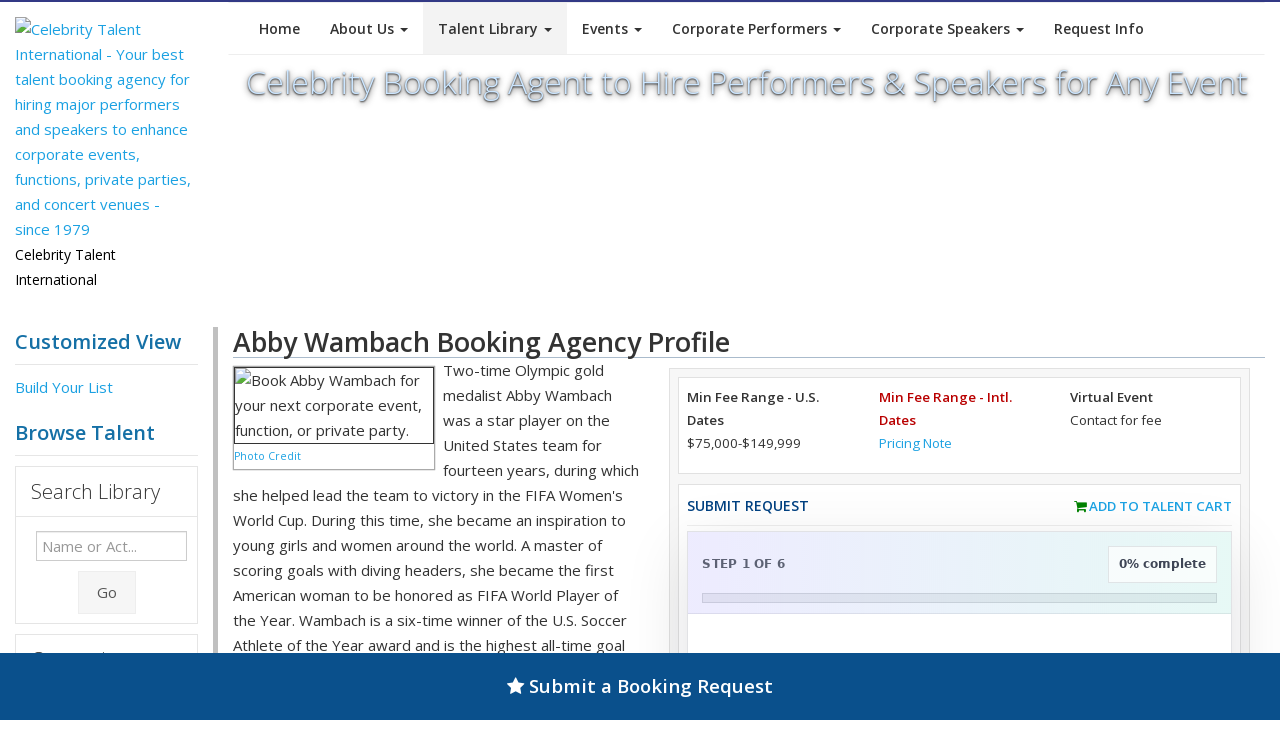

--- FILE ---
content_type: text/html; charset=UTF-8
request_url: https://www.celebritytalent.net/sampletalent/9612/abby-wambach/
body_size: 19274
content:
<!DOCTYPE html>
		<html lang="en">
		<head>
<title>Hire Abby Wambach For an Appearance at Events or Keynote Speaker Bookings.</title>
	
		  <meta http-equiv="Content-Type" content="text/html; charset=UTF-8">
		  <meta charset="utf-8">
<meta name="viewport" content="width=device-width, initial-scale=0.8">
<meta name="description" content="Abby Wambach booking agent for corporate events, business parties and galas, endorsements, tradeshows or conferences, and other celebrity appearances. Learn how to hire Abby Wambach for an appearance or speaking.">
<meta name="keywords" content="book abby wambach,booking abby wambach,hire abby wambach,abby wambach booking agent,abby wambach booking agency,hire abby wambach to appear,abby wambach to speak,corporate event,corporate engagement,celebrity booking,event booking,Coaches, Olympian, Soccer, Female, Age Group-18-30's, Age Group-30's-50's">
		  <link rel="canonical" href="https://www.celebritytalent.net/sampletalent/9612/abby-wambach/" />
		  <link href="https://fonts.googleapis.com/css?family=Open+Sans:400italic,600italic,400,300,600" rel="stylesheet" type="text/css">
		  <link href="https://www.celebritytalent.net/css/bootstrap.css" rel="stylesheet">
		  <link href="https://www.celebritytalent.net/css/font-awesome.css" rel="stylesheet" >
		  <link href="https://www.celebritytalent.net/css/prettyPhoto.css" rel="stylesheet">
		  <link href="https://www.celebritytalent.net/css/slider.css" rel="stylesheet">
		  <link href="https://www.celebritytalent.net/css/flexslider.css" rel="stylesheet">
		  <link href="https://www.celebritytalent.net/css/style.v2.css" rel="stylesheet">
		  <link href="https://www.celebritytalent.net/css/color.v2.css" rel="stylesheet">
		  
		  <!-- HTML5 Support for IE -->
		  <!--[if lt IE 9]>
		  <script src="https://www.celebritytalent.net/js/html5shim.js"></script>
		  <![endif]-->
		  <link rel="shortcut icon" href="https://www.celebritytalent.net/favicon.png">
		  <link rel="icon" href="https://www.celebritytalent.net/favicon.ico">
		  
<link rel="stylesheet" type="text/css" href="https://www.celebritytalent.net/lib/celebrity.css">
<link rel="stylesheet" type="text/css" href="https://www.celebritytalent.net/lib/cti-v4-styles.css">
<script language="JavaScript" src="https://www.celebritytalent.net/lib/controls.v3.js"></script>
<script language="JavaScript" src="https://www.celebritytalent.net/lib/contact_validate.js"></script>

<!-- Global site tag (gtag.js) - Google Analytics -->
<script async src="https://www.googletagmanager.com/gtag/js?id=UA-21917161-1"></script>
<script>
  window.dataLayer = window.dataLayer || [];
  function gtag(){dataLayer.push(arguments);}
  gtag('js', new Date());

  gtag('config', 'UA-21917161-1');
</script>
</head>

<body>

<header>
  <div class="container">
    <div class="row">
      <div class="col-md-2">
        <div class="logo">
          <a href="https://www.celebritytalent.net/"><img src="https://www.celebritytalent.net/images/cti_logo_trans.png" alt="Celebrity Talent International - Your best talent booking agency for hiring major performers and speakers to enhance corporate events, functions, private parties, and concert venues - since 1979"/></a>
          <div class="hmeta">Celebrity Talent International</div>
        </div>
      </div>
      <div class="col-lg-10">
            <div class="navbar bs-docs-nav" role="banner">
              <div class="container">
               <div class="navbar-header">
                 <button class="navbar-toggle" type="button" data-toggle="collapse" data-target=".bs-navbar-collapse" aria-label="Toggle Menu">
                     <span class="sr-only">Toggle Menu</span>
                     <span class="icon-bar"></span>
                     <span class="icon-bar"></span>
                     <span class="icon-bar"></span>
                 </button>
               </div>

                  <nav class="collapse navbar-collapse bs-navbar-collapse" role="navigation">
                    <ul class="nav navbar-nav">
                      <li><a href="https://www.celebritytalent.net/">Home</a></li>
                      <li class="dropdown">
                         <a href="#" class="dropdown-toggle" data-toggle="dropdown">About Us <b class="caret"></b></a>
                         <ul class="dropdown-menu">
                           <li><a href="https://www.celebritytalent.net/about/index.php">Company History</a></li>
                           <li><a href="https://www.celebritytalent.net/about/whycti.php">Why Book With CTI</a></li>
                           <li><a href="https://www.celebritytalent.net/about/process.php">Our Process</a></li>
                           <li><a href="https://www.celebritytalent.net/about/testimonials.php">Reviews</a></li>
                           <li><a href="https://www.celebritytalent.net/contact/index.php">Contact Us</a></li>
                           <li><a href="https://www.celebritytalent.net/contact/request.short.php">Request Info</a></li>
                           <li><a href="https://www.celebritytalent.net/about/jobs.php">Employment Center</a></li>
													 <li><a href="https://www.celebritytalent.net/about/privacy-policy.php">Privacy Policy</a></li>
													 <li><a href="https://www.celebritytalent.net/about/cookie-policy.php">Cookie Policy</a></li>
													 <li><a href="https://www.celebritytalent.net/about/terms.php">TOS</a></li>
                         </ul>
                      </li>
                      <li class="dropdown menu-active">
                         <a href="#" class="dropdown-toggle" data-toggle="dropdown">Talent Library <b class="caret"></b></a>
                         <ul class="dropdown-menu">
                           <li><a href="https://www.celebritytalent.net/sampletalent/index.php">Custom List</a></li>
                           <li><a href="https://www.celebritytalent.net/booking/find_talent.php?cid=6">Actors</a></li>
                           <li><a href="https://www.celebritytalent.net/booking/find_talent.php?cid=2">Performers</a></li>
                           <li><a href="https://www.celebritytalent.net/booking/find_talent.php?cid=3">Speakers</a></li>
                           <li><a href="https://www.celebritytalent.net/booking/find_talent.php?cid=4">Sports</a></li>
                           <li style="padding-top:0px;">
						<div style="text-align:center;padding-top:15px; padding-bottom:15px; ">
						<form class="form-inline" role="form" action="https://www.celebritytalent.net/sampletalent/index.php" method="get" style="padding:0px; margin:0px;">
              <div class="form-group">
                <input type="text" name="term" class="form-control" id="term" placeholder="Type Name or Act..." aria-label="Search field to find a celebrity by name"><div style="margin-top:10px;"><button type="submit" name="search" class="btn btn-default" aria-label="Submit button for Talent Search">Search</button></div>
              </div>
            </form>
          	</div>
                           </li>
                         </ul>
                      </li>
                      <li>
                         <a href="#" class="dropdown-toggle" data-toggle="dropdown">Events <b class="caret"></b></a>
                         <ul class="dropdown-menu">
                           <li><a href="https://www.celebritytalent.net/events/corporate.php">Corporate</a></li>
                           <li><a href="https://www.celebritytalent.net/events/endorsements.php">Endorsements</a></li>
                           <li><a href="https://www.celebritytalent.net/events/index.php">Fundraisers</a></li>
                           <li><a href="https://www.celebritytalent.net/events/venue.php">Concerts or Music Venues</a></li>
                           <li><a href="https://www.celebritytalent.net/events/fairs-festivals.php">Fairs or Festivals</a></li>
                           <li><a href="https://www.celebritytalent.net/events/college-university.php">Colleges or Universities</a></li>
                           <li><a href="https://www.celebritytalent.net/events/private.php">Private</a></li>
                           <li><a href="https://www.celebritytalent.net/events/international.php">International</a></li>
                           <li><a href="https://www.celebritytalent.net/events/social-media-influencers.php">Social Media Influencers</a></li>
                           <li><a href="https://www.celebritytalent.net/events/religious.php">Religion Based</a></li>
                           <li><a href="https://www.celebritytalent.net/events/virtual.php">Virtual Events</a></li>
                           <li><a href="https://www.celebritytalent.net/sampletalent/index.php">Custom List</a></li>
                         </ul>
                      </li>
                      <li class="dropdown">
                         <a href="#" class="dropdown-toggle" data-toggle="dropdown">Corporate Performers <b class="caret"></b></a>
                         <ul class="dropdown-menu">
                           <li><a href="https://www.celebritytalent.net/booking/corporate-comedians/">Corporate Comedians</a></li>
                           <li><a href="https://www.celebritytalent.net/booking/corporate-entertainment/">Corporate Entertainment</a></li>
                           <li><a href="https://www.celebritytalent.net/booking/corporate-magicians/">Corporate Magicians</a></li>
                           <li><a href="https://www.celebritytalent.net/booking/tradeshow-entertainment/">Tradeshow Entertainment</a></li>
                           <li><a href="https://www.celebritytalent.net/booking/djs-electronic-entertainment/">DJs and Electronic Entertainment</a></li>
                           <li><a href="https://www.celebritytalent.net/sampletalent/index.php">Custom List</a></li>
                         </ul>
                      </li>
                      <li class="dropdown">
                         <a href="#" class="dropdown-toggle" data-toggle="dropdown">Corporate Speakers <b class="caret"></b></a>
                         <ul class="dropdown-menu">
                           <li><a href="https://www.celebritytalent.net/booking/business-speakers/">Business Speakers</a></li>
                           <li><a href="https://www.celebritytalent.net/booking/career-speakers/">Career Speakers</a></li>
                           <li><a href="https://www.celebritytalent.net/booking/keynote-speakers/">Keynote Speakers</a></li>
                           <li><a href="https://www.celebritytalent.net/booking/sports-speakers/">Sports Speakers</a></li>
                           <li><a href="https://www.celebritytalent.net/booking/motivational-speakers/">Motivational Speakers</a></li>
                           <li><a href="https://www.celebritytalent.net/sampletalent/index.php">Custom List</a></li>
                         </ul>
                      </li>
                      <li><a href="https://www.celebritytalent.net/contact/request.short.php" title="Request info on booking talent">Request Info</a></li>
                    </ul>
                  </nav>
                 </div>
              </div>
	<div class="title-header">
  	<h1 style="font-size:24pt !important;">Celebrity Booking Agent to Hire Performers & Speakers for Any Event</h1>
  </div>
      </div>
    </div>
  </div>
</header>

<div class="content">
  <div class="container">
    <div class="row">
       <div class="col-md-2 col-sm-2">
        <div id="desktopnav"></div>
       	<div id="ctisidenav">
				<p class="big blue bold">Customized View<hr/><a href="https://www.celebritytalent.net/sampletalent/index.php">Build Your List</a></p><p class="big blue bold" style="margin-top:20px;">Browse Talent<hr/></p><div style="font-size:10pt !important;" class="talentLibNav">
              <div class="accordion" id="accordion2">
	                <div class="accordion-group">
	                  <div class="accordion-heading">
	                    <a class="accordion-toggle" data-toggle="collapse" data-parent="#accordion2" href="#collapseOne">
	                      <h5>Search Library</h5>
	                    </a>
	                  </div>
	                  <div id="collapseOne" class="accordion-body collapse in">
	                    <div class="accordion-inner">
												            <form class="form-inline" role="form" action="https://www.celebritytalent.net/sampletalent/index.php" method="get">
              <div class="form-group">
                <input type="text" name="term" class="form-control" id="term" placeholder="Name or Act..." aria-label="Enter celebrity name or act to search for">
              </div>
              <div style="text-align:center; padding-top:5px;"><button type="submit" name="search" class="btn btn-default" aria-label="Submit Search">Go</button></div>
            </form>
	                    </div>
	                  </div>
	                </div>
                <div class="accordion-group">
                  <div class="accordion-heading">
                    <a class="accordion-toggle" data-toggle="collapse" data-parent="#accordion2" href="#collapseTwo">
                      <h5>Categories</h5>
                    </a>
                  </div>
                  <div id="collapseTwo" class="accordion-body">
                    <div class="accordion-inner">
                      <ul><li><a href="https://www.celebritytalent.net/sampletalent/index.php?cid=6" style="display:block;">Actors</a></li>
<li><a href="https://www.celebritytalent.net/sampletalent/index.php?cid=2" style="display:block;">Performers</a></li>
<li><a href="https://www.celebritytalent.net/sampletalent/index.php?cid=3" style="display:block;">Speakers</a></li>
<li><a href="https://www.celebritytalent.net/sampletalent/index.php?cid=4" style="display:block;">Sports & Athletes</a></li>
</ul>
                    </div>
                  </div>
                </div>
                <div class="accordion-group">
                  <div class="accordion-heading">
                    <a class="accordion-toggle" data-toggle="collapse" data-parent="#accordion2" href="#collapseThree">
                      <h5>Budget</h5>
                    </a>
                  </div>
                  <div id="collapseThree" class="accordion-body">
                    <div class="accordion-inner">
                       <ul><li><a href="https://www.celebritytalent.net/sampletalent/index.php?refine=fee&cat=2500-7499" style="display:block;">$2,500-$7,500</a></li>
<li><a href="https://www.celebritytalent.net/sampletalent/index.php?refine=fee&cat=7500-9999" style="display:block;">$7,500-$10,000</a></li>
<li><a href="https://www.celebritytalent.net/sampletalent/index.php?refine=fee&cat=10000-19999" style="display:block;">$10,000-$20,000</a></li>
<li><a href="https://www.celebritytalent.net/sampletalent/index.php?refine=fee&cat=20000-29999" style="display:block;">$20,000-$30,000</a></li>
<li><a href="https://www.celebritytalent.net/sampletalent/index.php?refine=fee&cat=30000-49999" style="display:block;">$30,000-$50,000</a></li>
<li><a href="https://www.celebritytalent.net/sampletalent/index.php?refine=fee&cat=50000-74999" style="display:block;">$50,000-$75,000</a></li>
<li><a href="https://www.celebritytalent.net/sampletalent/index.php?refine=fee&cat=75000-99999" style="display:block;">$75,000-$100,000</a></li>
<li><a href="https://www.celebritytalent.net/sampletalent/index.php?refine=fee&cat=100000-149999" style="display:block;">$100,000-$150,000</a></li>
<li><a href="https://www.celebritytalent.net/sampletalent/index.php?refine=fee&cat=150000-249999" style="display:block;">$150,000-$250,000</a></li>
<li><a href="https://www.celebritytalent.net/sampletalent/index.php?refine=fee&cat=250000-349999" style="display:block;">$250,000-$350,000</a></li>
<li><a href="https://www.celebritytalent.net/sampletalent/index.php?refine=fee&cat=350000-499999" style="display:block;">$350,000-$500,000</a></li>
<li><a href="https://www.celebritytalent.net/sampletalent/index.php?refine=fee&cat=500000-749999" style="display:block;">$500,000-$750,000</a></li>
<li><a href="https://www.celebritytalent.net/sampletalent/index.php?refine=fee&cat=750000-999999" style="display:block;">$750,000-$1,000,000</a></li>
</ul>
                    </div>
                  </div>
                </div>
                <div class="accordion-group">
                  <div class="accordion-heading">
                    <a class="accordion-toggle" data-toggle="collapse" data-parent="#accordion2" href="#collapseFour">
                      <h5>Performer Styles</h5>
                    </a>
                  </div>
                  <div id="collapseFour" class="accordion-body">
                    <div class="accordion-inner">
                       <ul><li><a href="https://www.celebritytalent.net/sampletalent/index.php?refine=style&cat=actor" style="display:block;">Actor</a></li>
<li><a href="https://www.celebritytalent.net/sampletalent/index.php?refine=style&cat=afrocentric" style="display:block;">Afrocentric</a></li>
<li><a href="https://www.celebritytalent.net/sampletalent/index.php?refine=style&cat=alternative" style="display:block;">Alternative</a></li>
<li><a href="https://www.celebritytalent.net/sampletalent/index.php?refine=style&cat=american+idol" style="display:block;">American Idol</a></li>
<li><a href="https://www.celebritytalent.net/sampletalent/index.php?refine=style&cat=animal+shows" style="display:block;">Animal Shows</a></li>
<li><a href="https://www.celebritytalent.net/sampletalent/index.php?refine=style&cat=art-artists" style="display:block;">Art-Artists</a></li>
<li><a href="https://www.celebritytalent.net/sampletalent/index.php?refine=style&cat=astronauts" style="display:block;">Astronauts</a></li>
<li><a href="https://www.celebritytalent.net/sampletalent/index.php?refine=style&cat=baseball" style="display:block;">Baseball</a></li>
<li><a href="https://www.celebritytalent.net/sampletalent/index.php?refine=style&cat=basketball" style="display:block;">Basketball</a></li>
<li><a href="https://www.celebritytalent.net/sampletalent/index.php?refine=style&cat=bluegrass" style="display:block;">Bluegrass</a></li>
<li><a href="https://www.celebritytalent.net/sampletalent/index.php?refine=style&cat=blues" style="display:block;">Blues</a></li>
<li><a href="https://www.celebritytalent.net/sampletalent/index.php?refine=style&cat=business" style="display:block;">Business</a></li>
<li><a href="https://www.celebritytalent.net/sampletalent/index.php?refine=style&cat=christian" style="display:block;">Christian</a></li>
<li><a href="https://www.celebritytalent.net/sampletalent/index.php?refine=style&cat=cirque+performer" style="display:block;">Cirque Performer</a></li>
<li><a href="https://www.celebritytalent.net/sampletalent/index.php?refine=style&cat=classical" style="display:block;">Classical</a></li>
<li><a href="https://www.celebritytalent.net/sampletalent/index.php?refine=style&cat=comedian" style="display:block;">Comedian</a></li>
<li><a href="https://www.celebritytalent.net/sampletalent/index.php?refine=style&cat=competition+shows" style="display:block;">Competition Shows</a></li>
<li><a href="https://www.celebritytalent.net/sampletalent/index.php?refine=style&cat=country" style="display:block;">Country</a></li>
<li><a href="https://www.celebritytalent.net/sampletalent/index.php?refine=style&cat=cover+band" style="display:block;">Cover Band</a></li>
<li><a href="https://www.celebritytalent.net/sampletalent/index.php?refine=style&cat=dance" style="display:block;">Dance</a></li>
<li><a href="https://www.celebritytalent.net/sampletalent/index.php?refine=style&cat=dj-electronic+dance+music" style="display:block;">Dj-Electronic Dance Music</a></li>
<li><a href="https://www.celebritytalent.net/sampletalent/index.php?refine=style&cat=edm" style="display:block;">Edm</a></li>
<li><a href="https://www.celebritytalent.net/sampletalent/index.php?refine=style&cat=electronic-dance" style="display:block;">Electronic-Dance</a></li>
<li><a href="https://www.celebritytalent.net/sampletalent/index.php?refine=style&cat=entertainment+industry" style="display:block;">Entertainment Industry</a></li>
<li><a href="https://www.celebritytalent.net/sampletalent/index.php?refine=style&cat=film-tv" style="display:block;">Film-Tv</a></li>
<li><a href="https://www.celebritytalent.net/sampletalent/index.php?refine=style&cat=folk" style="display:block;">Folk</a></li>
<li><a href="https://www.celebritytalent.net/sampletalent/index.php?refine=style&cat=football" style="display:block;">Football</a></li>
<li><a href="https://www.celebritytalent.net/sampletalent/index.php?refine=style&cat=golfers" style="display:block;">Golfers</a></li>
<li><a href="https://www.celebritytalent.net/sampletalent/index.php?refine=style&cat=gospel" style="display:block;">Gospel</a></li>
<li><a href="https://www.celebritytalent.net/sampletalent/index.php?refine=style&cat=hispanic" style="display:block;">Hispanic</a></li>
<li><a href="https://www.celebritytalent.net/sampletalent/index.php?refine=style&cat=impersonator" style="display:block;">Impersonator</a></li>
<li><a href="https://www.celebritytalent.net/sampletalent/index.php?refine=style&cat=internet+related" style="display:block;">Internet Related</a></li>
<li><a href="https://www.celebritytalent.net/sampletalent/index.php?refine=style&cat=j-pop" style="display:block;">J-Pop</a></li>
<li><a href="https://www.celebritytalent.net/sampletalent/index.php?refine=style&cat=jazz" style="display:block;">Jazz</a></li>
<li><a href="https://www.celebritytalent.net/sampletalent/index.php?refine=style&cat=k-pop" style="display:block;">K-Pop</a></li>
<li><a href="https://www.celebritytalent.net/sampletalent/index.php?refine=style&cat=latin" style="display:block;">Latin</a></li>
<li><a href="https://www.celebritytalent.net/sampletalent/index.php?refine=style&cat=magician" style="display:block;">Magician</a></li>
<li><a href="https://www.celebritytalent.net/sampletalent/index.php?refine=style&cat=medical+issues" style="display:block;">Medical Issues</a></li>
<li><a href="https://www.celebritytalent.net/sampletalent/index.php?refine=style&cat=model" style="display:block;">Model</a></li>
<li><a href="https://www.celebritytalent.net/sampletalent/index.php?refine=style&cat=motivational-leadership" style="display:block;">Motivational-Leadership</a></li>
<li><a href="https://www.celebritytalent.net/sampletalent/index.php?refine=style&cat=pop" style="display:block;">Pop</a></li>
<li><a href="https://www.celebritytalent.net/sampletalent/index.php?refine=style&cat=r%26b" style="display:block;">R&B</a></li>
<li><a href="https://www.celebritytalent.net/sampletalent/index.php?refine=style&cat=rap-hip+hop" style="display:block;">Rap-Hip Hop</a></li>
<li><a href="https://www.celebritytalent.net/sampletalent/index.php?refine=style&cat=reggae" style="display:block;">Reggae</a></li>
<li><a href="https://www.celebritytalent.net/sampletalent/index.php?refine=style&cat=rock" style="display:block;">Rock</a></li>
<li><a href="https://www.celebritytalent.net/sampletalent/index.php?refine=style&cat=science-technology" style="display:block;">Science-Technology</a></li>
<li><a href="https://www.celebritytalent.net/sampletalent/index.php?refine=style&cat=swimming" style="display:block;">Swimming</a></li>
<li><a href="https://www.celebritytalent.net/sampletalent/index.php?refine=style&cat=theatrical" style="display:block;">Theatrical</a></li>
<li><a href="https://www.celebritytalent.net/sampletalent/index.php?refine=style&cat=tribute+show" style="display:block;">Tribute Show</a></li>
<li><a href="https://www.celebritytalent.net/sampletalent/index.php?refine=style&cat=tribute+shows" style="display:block;">Tribute Shows</a></li>
<li><a href="https://www.celebritytalent.net/sampletalent/index.php?refine=style&cat=world+music" style="display:block;">World Music</a></li>
<li><a href="https://www.celebritytalent.net/sampletalent/index.php?refine=style&cat=wwe" style="display:block;">Wwe</a></li>
</ul>
                    </div>
                  </div>
                </div>
                <div class="accordion-group">
                  <div class="accordion-heading">
                    <a class="accordion-toggle" data-toggle="collapse" data-parent="#accordion2" href="#collapseFive">
                      <h5>Speaker Topics</h5>
                    </a>
                  </div>
                  <div id="collapseFive" class="accordion-body">
                    <div class="accordion-inner">
                        <ul><li><a href="https://www.celebritytalent.net/sampletalent/index.php?refine=topic&cat=actor" style="display:block;">Actor</a></li>
<li><a href="https://www.celebritytalent.net/sampletalent/index.php?refine=topic&cat=art-artists" style="display:block;">Art-Artists</a></li>
<li><a href="https://www.celebritytalent.net/sampletalent/index.php?refine=topic&cat=astronauts" style="display:block;">Astronauts</a></li>
<li><a href="https://www.celebritytalent.net/sampletalent/index.php?refine=topic&cat=author" style="display:block;">Author</a></li>

<li><a href="https://www.celebritytalent.net/sampletalent/index.php?refine=topic&cat=basketball" style="display:block;">Basketball</a></li>
<li><a href="https://www.celebritytalent.net/sampletalent/index.php?refine=topic&cat=blockchain" style="display:block;">Blockchain</a></li>
<li><a href="https://www.celebritytalent.net/sampletalent/index.php?refine=topic&cat=blues" style="display:block;">Blues</a></li>
<li><a href="https://www.celebritytalent.net/sampletalent/index.php?refine=topic&cat=boxing" style="display:block;">Boxing</a></li>
<li><a href="https://www.celebritytalent.net/sampletalent/index.php?refine=topic&cat=business" style="display:block;">Business</a></li>
<li><a href="https://www.celebritytalent.net/sampletalent/index.php?refine=topic&cat=chefs" style="display:block;">Chefs</a></li>
<li><a href="https://www.celebritytalent.net/sampletalent/index.php?refine=topic&cat=christian" style="display:block;">Christian</a></li>
<li><a href="https://www.celebritytalent.net/sampletalent/index.php?refine=topic&cat=classical" style="display:block;">Classical</a></li>
<li><a href="https://www.celebritytalent.net/sampletalent/index.php?refine=topic&cat=coaches" style="display:block;">Coaches</a></li>
<li><a href="https://www.celebritytalent.net/sampletalent/index.php?refine=topic&cat=comedian" style="display:block;">Comedian</a></li>
<li><a href="https://www.celebritytalent.net/sampletalent/index.php?refine=topic&cat=country" style="display:block;">Country</a></li>
<li><a href="https://www.celebritytalent.net/sampletalent/index.php?refine=topic&cat=cybersecurity" style="display:block;">Cybersecurity</a></li>
<li><a href="https://www.celebritytalent.net/sampletalent/index.php?refine=topic&cat=cycling-tri+athletes" style="display:block;">Cycling-Tri Athletes</a></li>
<li><a href="https://www.celebritytalent.net/sampletalent/index.php?refine=topic&cat=dance" style="display:block;">Dance</a></li>
<li><a href="https://www.celebritytalent.net/sampletalent/index.php?refine=topic&cat=disabilities" style="display:block;">Disabilities</a></li>
<li><a href="https://www.celebritytalent.net/sampletalent/index.php?refine=topic&cat=edm" style="display:block;">Edm</a></li>
<li><a href="https://www.celebritytalent.net/sampletalent/index.php?refine=topic&cat=education" style="display:block;">Education</a></li>
<li><a href="https://www.celebritytalent.net/sampletalent/index.php?refine=topic&cat=entertainment+industry" style="display:block;">Entertainment Industry</a></li>
<li><a href="https://www.celebritytalent.net/sampletalent/index.php?refine=topic&cat=environment" style="display:block;">Environment</a></li>
<li><a href="https://www.celebritytalent.net/sampletalent/index.php?refine=topic&cat=environment-green+tech" style="display:block;">Environment-Green Tech</a></li>
<li><a href="https://www.celebritytalent.net/sampletalent/index.php?refine=topic&cat=film-tv" style="display:block;">Film-Tv</a></li>
<li><a href="https://www.celebritytalent.net/sampletalent/index.php?refine=topic&cat=football" style="display:block;">Football</a></li>
<li><a href="https://www.celebritytalent.net/sampletalent/index.php?refine=topic&cat=golfers" style="display:block;">Golfers</a></li>
<li><a href="https://www.celebritytalent.net/sampletalent/index.php?refine=topic&cat=health+conditions" style="display:block;">Health Conditions</a></li>
<li><a href="https://www.celebritytalent.net/sampletalent/index.php?refine=topic&cat=health-wellness" style="display:block;">Health-Wellness</a></li>
<li><a href="https://www.celebritytalent.net/sampletalent/index.php?refine=topic&cat=hockey" style="display:block;">Hockey</a></li>
<li><a href="https://www.celebritytalent.net/sampletalent/index.php?refine=topic&cat=independent-not+signed" style="display:block;">Independent-Not Signed</a></li>
<li><a href="https://www.celebritytalent.net/sampletalent/index.php?refine=topic&cat=internet+related" style="display:block;">Internet Related</a></li>
<li><a href="https://www.celebritytalent.net/sampletalent/index.php?refine=topic&cat=jockey" style="display:block;">Jockey</a></li>
<li><a href="https://www.celebritytalent.net/sampletalent/index.php?refine=topic&cat=journalist" style="display:block;">Journalist</a></li>
<li><a href="https://www.celebritytalent.net/sampletalent/index.php?refine=topic&cat=k-pop" style="display:block;">K-Pop</a></li>
<li><a href="https://www.celebritytalent.net/sampletalent/index.php?refine=topic&cat=law-justice" style="display:block;">Law-Justice</a></li>
<li><a href="https://www.celebritytalent.net/sampletalent/index.php?refine=topic&cat=magician" style="display:block;">Magician</a></li>
<li><a href="https://www.celebritytalent.net/sampletalent/index.php?refine=topic&cat=martial+arts" style="display:block;">Martial Arts</a></li>
<li><a href="https://www.celebritytalent.net/sampletalent/index.php?refine=topic&cat=media" style="display:block;">Media</a></li>
<li><a href="https://www.celebritytalent.net/sampletalent/index.php?refine=topic&cat=medical+issues" style="display:block;">Medical Issues</a></li>
<li><a href="https://www.celebritytalent.net/sampletalent/index.php?refine=topic&cat=model" style="display:block;">Model</a></li>
<li><a href="https://www.celebritytalent.net/sampletalent/index.php?refine=topic&cat=motivational-leadership" style="display:block;">Motivational-Leadership</a></li>
<li><a href="https://www.celebritytalent.net/sampletalent/index.php?refine=topic&cat=motorsports" style="display:block;">Motorsports</a></li>
<li><a href="https://www.celebritytalent.net/sampletalent/index.php?refine=topic&cat=olympian" style="display:block;">Olympian</a></li>
<li><a href="https://www.celebritytalent.net/sampletalent/index.php?refine=topic&cat=performing+arts+" style="display:block;">Performing Arts </a></li>
<li><a href="https://www.celebritytalent.net/sampletalent/index.php?refine=topic&cat=politics-government" style="display:block;">Politics-Government</a></li>
<li><a href="https://www.celebritytalent.net/sampletalent/index.php?refine=topic&cat=r%26b" style="display:block;">R&B</a></li>
<li><a href="https://www.celebritytalent.net/sampletalent/index.php?refine=topic&cat=rock" style="display:block;">Rock</a></li>
<li><a href="https://www.celebritytalent.net/sampletalent/index.php?refine=topic&cat=rugby" style="display:block;">Rugby</a></li>
<li><a href="https://www.celebritytalent.net/sampletalent/index.php?refine=topic&cat=science-technology" style="display:block;">Science-Technology</a></li>
<li><a href="https://www.celebritytalent.net/sampletalent/index.php?refine=topic&cat=soccer" style="display:block;">Soccer</a></li>
<li><a href="https://www.celebritytalent.net/sampletalent/index.php?refine=topic&cat=social+issues" style="display:block;">Social Issues</a></li>
<li><a href="https://www.celebritytalent.net/sampletalent/index.php?refine=topic&cat=surfing" style="display:block;">Surfing</a></li>
<li><a href="https://www.celebritytalent.net/sampletalent/index.php?refine=topic&cat=swimming" style="display:block;">Swimming</a></li>
<li><a href="https://www.celebritytalent.net/sampletalent/index.php?refine=topic&cat=tennis" style="display:block;">Tennis</a></li>
<li><a href="https://www.celebritytalent.net/sampletalent/index.php?refine=topic&cat=theatrical" style="display:block;">Theatrical</a></li>
<li><a href="https://www.celebritytalent.net/sampletalent/index.php?refine=topic&cat=ufc" style="display:block;">Ufc</a></li>
<li><a href="https://www.celebritytalent.net/sampletalent/index.php?refine=topic&cat=wwe" style="display:block;">Wwe</a></li>
<li><a href="https://www.celebritytalent.net/sampletalent/index.php?refine=topic&cat=x+games" style="display:block;">X Games</a></li>
</ul>
                    </div>
                  </div>
								</div>
							  <div class="accordion-group">
                  <div class="accordion-heading">
                    <a class="accordion-toggle" data-toggle="collapse" data-parent="#accordion2" href="#collapseSix">
                      <h5>Sport Types</h5>
                    </a>
                  </div>
                  <div id="collapseSix" class="accordion-body collapse">
                    <div class="accordion-inner">
                        <ul><li><a href="https://www.celebritytalent.net/sampletalent/index.php?refine=style&cat=baseball&cid=4" style="display:block;">Baseball</a></li>
<li><a href="https://www.celebritytalent.net/sampletalent/index.php?refine=style&cat=basketball&cid=4" style="display:block;">Basketball</a></li>
<li><a href="https://www.celebritytalent.net/sampletalent/index.php?refine=style&cat=boxing&cid=4" style="display:block;">Boxing</a></li>
<li><a href="https://www.celebritytalent.net/sampletalent/index.php?refine=style&cat=coaches&cid=4" style="display:block;">Coaches</a></li>
<li><a href="https://www.celebritytalent.net/sampletalent/index.php?refine=style&cat=cycling-tri+athletes&cid=4" style="display:block;">Cycling-Tri Athletes</a></li>
<li><a href="https://www.celebritytalent.net/sampletalent/index.php?refine=style&cat=fishing&cid=4" style="display:block;">Fishing</a></li>
<li><a href="https://www.celebritytalent.net/sampletalent/index.php?refine=style&cat=football&cid=4" style="display:block;">Football</a></li>
<li><a href="https://www.celebritytalent.net/sampletalent/index.php?refine=style&cat=golfers&cid=4" style="display:block;">Golfers</a></li>
<li><a href="https://www.celebritytalent.net/sampletalent/index.php?refine=style&cat=hockey&cid=4" style="display:block;">Hockey</a></li>
<li><a href="https://www.celebritytalent.net/sampletalent/index.php?refine=style&cat=jockey&cid=4" style="display:block;">Jockey</a></li>
<li><a href="https://www.celebritytalent.net/sampletalent/index.php?refine=style&cat=media&cid=4" style="display:block;">Media</a></li>
<li><a href="https://www.celebritytalent.net/sampletalent/index.php?refine=style&cat=motivational-leadership&cid=4" style="display:block;">Motivational-Leadership</a></li>
<li><a href="https://www.celebritytalent.net/sampletalent/index.php?refine=style&cat=motorsports&cid=4" style="display:block;">Motorsports</a></li>
<li><a href="https://www.celebritytalent.net/sampletalent/index.php?refine=style&cat=olympian&cid=4" style="display:block;">Olympian</a></li>
<li><a href="https://www.celebritytalent.net/sampletalent/index.php?refine=style&cat=rugby&cid=4" style="display:block;">Rugby</a></li>
<li><a href="https://www.celebritytalent.net/sampletalent/index.php?refine=style&cat=soccer&cid=4" style="display:block;">Soccer</a></li>
<li><a href="https://www.celebritytalent.net/sampletalent/index.php?refine=style&cat=surfing&cid=4" style="display:block;">Surfing</a></li>
<li><a href="https://www.celebritytalent.net/sampletalent/index.php?refine=style&cat=swimming&cid=4" style="display:block;">Swimming</a></li>
<li><a href="https://www.celebritytalent.net/sampletalent/index.php?refine=style&cat=tennis&cid=4" style="display:block;">Tennis</a></li>
<li><a href="https://www.celebritytalent.net/sampletalent/index.php?refine=style&cat=ufc&cid=4" style="display:block;">Ufc</a></li>
<li><a href="https://www.celebritytalent.net/sampletalent/index.php?refine=style&cat=wrestling&cid=4" style="display:block;">Wrestling</a></li>
<li><a href="https://www.celebritytalent.net/sampletalent/index.php?refine=style&cat=wwe&cid=4" style="display:block;">Wwe</a></li>
<li><a href="https://www.celebritytalent.net/sampletalent/index.php?refine=style&cat=x+games&cid=4" style="display:block;">X Games</a></li>
</ul>
                    </div>
                  </div>
                </div>



</div>
</div>

				</div>
       </div>
<div class="col-md-10 col-sm-10" style="border-left:5px solid #C0C0C0;">
<div style="padding-top:0px;position:relative;">
<h1 class="tallist_profile_name">Abby Wambach Booking Agency Profile</h1>

<div>
  <div class="container" style="padding-left:0px !important;">
    <div class="row">
      <div class="col-md-5 col-sm-5">
                                 <div class="talent_profile_photo">
                                   <img src="https://www.celebritytalent.net/sampletalent/photocdn.php?img=aHR0cHM6Ly91cGxvYWQud2lraW1lZGlhLm9yZy93aWtpcGVkaWEvY29tbW9ucy8wLzAwL0FiYnlfV2FtYmFjaF9hbmRfR2xlbm5vbl9Eb3lsZV9Db21lX1NlZV9NZV9Jbl9UaGVfR29vZF9MaWdodC0wNl8lMjhjcm9wcGVkJTI5LmpwZw==" alt="Book Abby Wambach for your next corporate event, function, or private party." style="border:1px solid #333333" class="img-responsive" /><div class="photo-credit"><a href="https://www.celebritytalent.net/sampletalent/credit.php?id=9612" data-target="#photo-credit-modal" data-toggle="modal" rel="nofollow">Photo Credit</a></div>
                                 </div>
                                 Two-time Olympic gold medalist Abby Wambach was a star player on the United States team for fourteen years, during which she helped lead the team to victory in the FIFA Women's World Cup. During this time, she became an inspiration to young girls and women around the world. A master of scoring goals with diving headers, she became the first American woman to be honored as FIFA World Player of the Year. Wambach is a six-time winner of the U.S. Soccer Athlete of the Year award and is the highest all-time goal scorer for the national team. Her many accolades include ESPN's ESPY Award for Best Player of the Year, as well as the World Cup Bronze Boot and Silver Ball. She became the first individual soccer player in history to be named AP's Athlete of the Year. Wambach was featured in Time Magazine's Time 100 list as one of the 100 most influential people in the world..



<br/><br/>
<h2 class="tallist_profile_name">How to hire Abby Wambach for an event</h2>



<div>
  <div class="container" style="padding-left:0px !important;">
    <div class="row">
      <div class="col-lg-12 col-md-12 col-sm-12">
				<b>Learn how to hire Abby Wambach or research availability and pricing for booking Abby Wambach to speak or appear at a corporate event, fundraiser, private party, social media campaign, fair or festival, tradeshow or conference, endorsement project, or hire Abby Wambach as a guest speaker, please submit the form to our agency.</b>
      </div>

      <div class="col-lg-12 col-md-12 col-sm-12" style="margin-top:10px; ">
<h2 class="tallist_profile_name">Frequently Asked Questions about booking Abby Wambach to appear or speak.</h2>

 <div class="panel-group accordion-panel" id="accordion-paneled" style="font-size:10pt !important;">
          <div class="panel open">
            <div class="panel-heading">
              <h5 class="panel-title">
                <a class="accordion-toggle" data-toggle="collapse" data-parent="#accordion-paneled" href="#faqVirtual">
                  Will Abby Wambach do a virtual event?
              </a>
              </h5>
            </div> 
            <div id="faqVirtual" class="panel-collapse collapse">
              <div class="panel-body">
									Many performers, actors, speakers and other talent like Abby Wambach in certain cases will consider virtual appearances via live streaming. They perhaps may accept lower fees too.  If you are seriously interested in booking Abby Wambach or other talent shown on our site, we will research their desire and the specific fee for your live-streaming event or project request. 
              </div> 
            </div> 
          </div>          
          <div class="panel open">
            <div class="panel-heading">
              <h5 class="panel-title">
                <a class="accordion-toggle" data-toggle="collapse" data-parent="#accordion-paneled" href="#faqAvailable">
                  Is Abby Wambach available to work my event?
              </a>
              </h5>
            </div> 
            <div id="faqAvailable" class="panel-collapse collapse">
              <div class="panel-body">
									Abby Wambach's current work schedule and location in relation to your event's type, date, budget, and locality will play a primary factor in the acceptance of booking Abby Wambach for your party. As long as your funding is commensurate with the price range to book Abby Wambach, CTI will propose your event to the official agency representing Abby Wambach. After we consult with them, we will provide a personal and accurate quote that includes: final costs, availability, and actual interest in being hired for your specific event or party.
              </div> 
            </div> 
          </div>
          <div class="panel ">
            <div class="panel-heading">
              <h5 class="panel-title">
                <a class="accordion-toggle" data-toggle="collapse" data-parent="#accordion-paneled" href="#faqcost">
                How much is Abby Wambach charging for events?
                </a>
              </h5>
            </div> 
            <div id="faqcost" class="panel-collapse collapse">
              <div class="panel-body">
								CTI can give you the accurate Abby Wambach booking price once we submit your event details to their camp. "How much does it cost to book Abby Wambach for an event?" is a frequent question we get. The final Abby Wambach booking price is contingent on many variables and the booking fee we may show is based on a range derived from our past experience with what will Abby Wambach charge for an event. An example fee to book Abby Wambach is in the starting range of $75,000-$149,999. However, any recent popularity change would cause a price fluctuation well beyond this example. Also, their speaking fee might be different than the fee shown for the cost to perform or to just appear. Popularity, career stage, along with current demand will cause fluctuations in their speaking price as well. The final booking price may be more than what is shown, but you should at least have a budget within that range for them to consider an appearance, performance or speaking engagement.
              </div> 
            </div> 
          </div> 
          <div class="panel ">
            <div class="panel-heading">
              <h5 class="panel-title">
                <a class="accordion-toggle" data-toggle="collapse" data-parent="#accordion-paneled" href="#faqcontact">
                How do I contact the Abby Wambach agent or manager?
                </a>
              </h5>
            </div> 
            <div id="faqcontact" class="panel-collapse collapse">
              <div class="panel-body">
              CTI negotiates on behalf of professional event planners and talent buyers for paid appearances! We cannot give out direct contact information of the Abby Wambach agent or help distribute fan mail, personal messages, gifts, requests for free appearances, or donations of time. The Abby Wambach manager and agent will only work with us if we present them with funded offers for their client to work your event. 
              </div> 
            </div> 
          </div> 
          <div class="panel ">
            <div class="panel-heading">
              <h5 class="panel-title">
                <a class="accordion-toggle" data-toggle="collapse" data-parent="#accordion-paneled" href="#faqless">
                Can I book Abby Wambach for an event at a price less than shown?
                </a>
              </h5>
            </div> 
            <div id="faqless" class="panel-collapse collapse">
              <div class="panel-body">
              There is low probability to book Abby Wambach for a party with anything substantially less than the published booking cost price range. We will negotiate with the Abby Wambach agent on your behalf if your funding is in place. By not having funding ready then it will more difficult to book Abby Wambach, because they get many offers to work events that are at or above asking price. It is also important to consider the travel costs when researching the Abby Wambach booking fee, as additional expenses like this, as well as an entourage of staff and equipment, are not necessarily built-in to the booking fee range shown. If your budget does not factor that in, then there is no benefit for them to want to be hired. We do not personally speak for Abby Wambach, but in our experience in booking talent for over 25 years, this is generally the outcome of inadequate funding.
              </div> 
            </div> 
          </div> 
        </div> 


      </div>
      
    </div>
  </div>
</div>



      <div class="col-lg-12 col-md-12 col-sm-12" style="margin-top:10px; ">
<div style="padding:7px; color:#000; font-size:10pt !important; line-height:normal;"><div class="container">	<div class="row">	</div></div><div class="accordion" id="details">
<div class="accordion-group" style="border:none;">
<div class="accordion-heading">
<a class="accordion-toggle" data-toggle="collapse" data-parent="#details" href="#moreDetails">
<div style="color:#0080C0; text-align:center">Categories <i class="icon-plus" style="color:#000;"></i></div>
</a>
</div>
<div id="moreDetails" class="accordion-body collapse">
<div class="accordion-inner"><div style="padding-top:15px;padding-bottom:6px;"><b>Type</b><br/>Sports & Athlete</div><div style="padding-bottom:6px;"><b>Sport Topic</b><br/>Soccer</div><div style="padding-bottom:6px;"><b>Range</b><br/>Coaches, Olympian, Soccer, Female, Age Group-18-30's, Age Group-30's-50's</div>
		</div>
                    </div>
                  </div>
                </div>
</div>	<div style="padding-bottom:6px;"><b>Bookmark and Share</b><br/><div class="addthis_inline_share_toolbox"></div></div>
      </div>

     </div>
      <div class="col-md-7 col-sm-7">
                           <div class="sidebar">
                              <div class="widget">


<div class="row" id="pricing"><div class="col-md-4"> <div style="padding-bottom:6px;"><b>Min Fee Range - U.S. Dates</b><br/>$75,000-$149,999</div> </div><div class="col-md-4"> <div style="padding-bottom:10px; color:#B90000;"><b>Min Fee Range - Intl. Dates</b><br/><a href="https://www.celebritytalent.net/price-factors-notice.php" data-target="#pricing-factors-modal" data-toggle="modal" rel="nofollow">Pricing Note</a></div></div><div class="col-md-4"> <div style="padding-bottom:6px;"><b>Virtual Event</b><br/>Contact for fee</div> </div></div>



                              </div>
                              <div class="widget">
                                 <h4>Submit Request <span style="font-size:10pt !important;" class="pull-right"><i class="icon-shopping-cart" style="color:#008000;"></i> <a href="https://www.celebritytalent.net/sampletalent/talcartadd.php?talent=9612" data-target="#myModal" data-toggle="modal" rel="nofollow">Add to Talent Cart</a></span></h4>


<script>
var fee = '$75,000-$149,999';
</script>
<style type="text/css">
@font-face {
font-family: GraublauWeb;
src: url("https://www.celebritytalent.net/contact/GraublauWeb.otf");
}

@font-face {
font-family: GraublauWebBold;
font-weight: bold;
src: url("https://www.celebritytalent.net/contact/GraublauWebBold.otf");
}
</style>




<link rel="stylesheet" href="https://www.celebritytalent.net/css/celebrity-booking-stepform.css" />

  <div class="ctiCelebBookingWrap">
    <div class="ctiCelebBookingCard">
      <div class="ctiCelebBookingTopbar">
        <div class="ctiCelebBookingProgressRow">
          <div class="ctiCelebBookingStepText" id="ctiCelebBookingStepText">Step 1 of 5</div>
          <div class="ctiCelebBookingProgressPill" id="ctiCelebBookingProgressPill">0% complete</div>
        </div>
        <div class="ctiCelebBookingProgress" aria-label="Form progress">
          <i id="ctiCelebBookingProgressBar"></i>
        </div>
      </div>

      <form action="/sampletalent/process.short.php" method="post" class="ctiCelebBookingForm" id="ctiCelebBookingForm" aria-describedby="captcha-accessibility-note" novalidate>
        <input type="hidden" name="HEADER_0" value="TALENT REQUESTED">
        <input type="hidden" name="Talent_Requested[]" value="Abby Wambach">
        <input type="hidden" name="HEADER_1" value="CLIENT INFORMATION">
        <input type="hidden" name="HEADER_2" value="EVENT INFORMATION">
        <input type="hidden" name="HEADER_3" value="TALENT INFORMATION">
        <input type="hidden" name="HEADER_6" value="ADDITIONAL INFORMATION">

        <div class="ctiCelebBookingBody">

          <section class="ctiCelebBookingStep is-active" data-step="1" aria-labelledby="ctiCelebBookingStep1Title">
            <div class="ctiCelebBookingStepHeader">
              <h2 class="ctiCelebBookingH2" id="ctiCelebBookingStep1Title">Start to book Abby Wambach</h2>
              <p class="ctiCelebBookingDesc">Free quote, just need some essentials - we'll fine-tune everything with you after submission.</p>
            </div>

            <div class="ctiCelebBookingGrid is-2">
              <div class="ctiCelebBookingField">
                <div class="ctiCelebBookingLabel"><span>Event type</span><span class="ctiCelebBookingReq">Required</span></div>
                <select name="What_The_Booking_Is_For" class="ctiCelebBookingSelect" required aria-label="Select What the booking is for">
                  <option value="">--- Select ---</option>
                  <option value="College or University">College or University</option>
                  <option value="Convention or Tradeshow">Convention or Tradeshow</option>
                  <option value="Corporate Event">Corporate Event</option>
                  <option value="Endorsement Project">Endorsement Project</option>
                  <option value="Fair or Festival">Fair or Festival</option>
                  <option value="Fundraising Event">Fundraising Event</option>
                  <option value="Night Club">Night Club</option>
                  <option value="Private Party">Private Party</option>
                  <option value="Wedding">Wedding</option>
                  <option value="Public Concert">Public Concert</option>
                  <option value="City or Government Sponsored Event">City or Government Sponsored Event</option>
                  <option value="TV/Movie/Radio/Webcast">TV/Movie/Radio/Webcast</option>
                </select>
                <div class="ctiCelebBookingError">Please select an event type.</div>
              </div>

              <div class="ctiCelebBookingField">
                <div class="ctiCelebBookingLabel"><span>Event format</span><span class="ctiCelebBookingReq">Required</span></div>
                <select name="Event_Mode" class="ctiCelebBookingSelect" required aria-label="Select Event Mode">
                  <option value="">--- Select ---</option>
                  <option value="Live Appearance">Live Appearance (In Person)</option>
                  <option value="Virtual">Virtual Event (Live Stream or Pre-recorded)</option>
                </select>
                <div class="ctiCelebBookingError">Please choose a format.</div>
              </div>

              <div class="ctiCelebBookingField">
                <div class="ctiCelebBookingLabel"><span>Event city</span><span class="ctiCelebBookingReq">Required</span></div>
                <input type="text" class="ctiCelebBookingInput" name="Event_Location" id="Event_Location" required aria-label="Event City" placeholder="e.g., Los Angeles" />
                <div class="ctiCelebBookingError">Please enter the event city.</div>
              </div>

              <div class="ctiCelebBookingField">
                <div class="ctiCelebBookingLabel"><span>Event date</span><span class="ctiCelebBookingReq">Required</span></div>
                <input
                  name="Event_Date_1"
                  type="date"
                  class="ctiCelebBookingInput"
                  required
                  aria-label="Enter Event Date" />
                <div class="ctiCelebBookingHelp">Use the date picker.</div>
                <div class="ctiCelebBookingError">Please choose the event date.</div>
              </div>
            </div>
          </section>



          <section class="ctiCelebBookingStep" data-step="2" aria-labelledby="ctiCelebBookingStep2Title">
            <div class="ctiCelebBookingStepHeader">
              <h2 class="ctiCelebBookingH2" id="ctiCelebBookingStep2Title">Talent Budget</h2>
              <p class="ctiCelebBookingDesc">This helps us quickly route your request to the right team and quote range.</p>
            </div>

            <div class="ctiCelebBookingGrid is-2">
              <div class="ctiCelebBookingField ctiCelebBookingSpan2">
                <div class="ctiCelebBookingLabel"><span>Event in the USA?</span><span class="ctiCelebBookingReq">Required</span></div>
                <select name="Event_USA" class="ctiCelebBookingSelect" required aria-label="Event in the USA">
                  <option value="">--- Select ---</option>
                  <option value="Yes">Yes</option>
                  <option value="No">No</option>
                </select>
                <div class="ctiCelebBookingError">Please select Yes or No.</div>

                <div class="ctiCelebBookingNote">
                  NOTE: If you do not have the budget for this talent, please use our
                  <a href="https://www.celebritytalent.net/sampletalent/index.php">library</a>
                  to find profiles within your range.
                </div>
              </div>

              <div class="ctiCelebBookingField">
                <div class="ctiCelebBookingLabel"><span>Budget (min)</span><span class="ctiCelebBookingReq">Required</span></div>
                <select name="Fee_Range_A" id="Fee_Range_A" class="ctiCelebBookingSelect" required aria-label="Select Min. Budgeted Amount">
                  <option value="">--- Min ---</option>
                  <option value="2,500">2,500</option>
                  <option value="5,000">5,000</option>
                  <option value="10,000">10,000</option>
                  <option value="15,000">15,000</option>
                  <option value="20,000">20,000</option>
                  <option value="25,000">25,000</option>
                  <option value="30,000">30,000</option>
                  <option value="35,000">35,000</option>
                  <option value="40,000">40,000</option>
                  <option value="45,000">45,000</option>
                  <option value="50,000">50,000</option>
                  <option value="60,000">60,000</option>
                  <option value="75,000">75,000</option>
                  <option value="100,000">100,000</option>
                  <option value="150,000">150,000</option>
                  <option value="200,000">200,000</option>
                  <option value="250,000">250,000</option>
                  <option value="350,000">350,000</option>
                  <option value="500,000">500,000</option>
                  <option value="750,000">750,000</option>
                  <option value="1,000,000">1,000,000</option>
                </select>
                <div class="ctiCelebBookingError">Please select a minimum budget.</div>
              </div>

              <div class="ctiCelebBookingField">
                <div class="ctiCelebBookingLabel"><span>Budget (max)</span><span class="ctiCelebBookingReq">Required</span></div>
                <select name="Fee_Range_B" id="Fee_Range_B" class="ctiCelebBookingSelect" required aria-label="Select Max. Budgeted Amount">
                  <option value="">--- Max ---</option>
                  <option value="5,000">5,000</option>
                  <option value="10,000">10,000</option>
                  <option value="15,000">15,000</option>
                  <option value="20,000">20,000</option>
                  <option value="25,000">25,000</option>
                  <option value="30,000">30,000</option>
                  <option value="35,000">35,000</option>
                  <option value="40,000">40,000</option>
                  <option value="45,000">45,000</option>
                  <option value="50,000">50,000</option>
                  <option value="60,000">60,000</option>
                  <option value="75,000">75,000</option>
                  <option value="100,000">100,000</option>
                  <option value="150,000">150,000</option>
                  <option value="200,000">200,000</option>
                  <option value="250,000">250,000</option>
                  <option value="350,000">350,000</option>
                  <option value="500,000">500,000</option>
                  <option value="750,000">750,000</option>
                  <option value="1,000,000">1,000,000</option>
                  <option value="1,500,000">1,500,000</option>
                  <option value="2,000,000">2,000,000</option>
                </select>
                <div class="ctiCelebBookingError">Please select a maximum budget.</div>
              </div>
            </div>
          </section>

          <section class="ctiCelebBookingStep" data-step="3" aria-labelledby="ctiCelebBookingStep3Title">
            <div class="ctiCelebBookingStepHeader">
              <h2 class="ctiCelebBookingH2" id="ctiCelebBookingStep3Title">Event Details</h2>
              <p class="ctiCelebBookingDesc">Tell your booking agent what you’re envisioning, the more context you share about your event or project, the faster we can confirm availability and pricing.</p>
            </div>

            <div class="ctiCelebBookingGrid">
              <div class="ctiCelebBookingField">
                <div class="ctiCelebBookingLabel">
                  <span>Include as many details as possible</span>
                  <span class="ctiCelebBookingReq">Required</span>
                </div>
                <textarea
                  name="Additional_Information"
                  class="ctiCelebBookingTextarea"
                  required
                  maxlength="500"
                  aria-label="Enter details about the event"
                  placeholder="Event overview, sponsors, audience size, dates flexibility, deliverables, media, promo plans, and anything else helpful…"></textarea>
                <div class="ctiCelebBookingHelp">Up to 500 characters.</div>
                <div class="ctiCelebBookingError">Please add a bit more detail to help us quote accurately.</div>
              </div>
            </div>
          </section>

          <section class="ctiCelebBookingStep" data-step="4" aria-labelledby="ctiCelebBookingStep4Title">
            <div class="ctiCelebBookingStepHeader">
              <h2 class="ctiCelebBookingH2" id="ctiCelebBookingStep4Title">Your Info</h2>
              <p class="ctiCelebBookingDesc">For sending updates and contracts if Abby Wambach is bookable. <span style="color: green;">&#10003; We don't sell your data to third-parties! </span></p>
            </div>

            <div class="ctiCelebBookingGrid is-2">
              <div class="ctiCelebBookingField ctiCelebBookingSpan2">
                <div class="ctiCelebBookingLabel"><span>Company / Organization / Personal</span><span class="ctiCelebBookingReq">Required</span></div>
                <input type="text" class="ctiCelebBookingInput" name="Contact_Organization" id="Contact_Organization" required aria-label="Enter Company or Organization Name" placeholder="Your company / organization or just enter a name" />
                <div class="ctiCelebBookingError">Please enter your company / organization or just enter a name.</div>
              </div>

              <div class="ctiCelebBookingField ctiCelebBookingSpan2">
                <div class="ctiCelebBookingLabel"><span>Your name</span><span class="ctiCelebBookingReq">Required</span></div>
                <div class="ctiCelebBookingGrid is-2" style="gap:10px;">
                  <div class="ctiCelebBookingField">
                    <input type="text" class="ctiCelebBookingInput" name="Contact_First_Name" id="Contact_First_Name" required aria-label="Enter First Name" placeholder="First name" />
                    <div class="ctiCelebBookingError">First name is required.</div>
                  </div>
                  <div class="ctiCelebBookingField">
                    <input type="text" class="ctiCelebBookingInput" name="Contact_Last_Name" id="Contact_Last_Name" required aria-label="Enter Last Name" placeholder="Last name" />
                    <div class="ctiCelebBookingError">Last name is required.</div>
                  </div>
                </div>
                <div class="ctiCelebBookingHelp">Please match the name for contracts/invoicing.</div>
              </div>

              <div class="ctiCelebBookingField">
                <div class="ctiCelebBookingLabel"><span>Email</span><span class="ctiCelebBookingReq">Required</span></div>
                <input type="email" class="ctiCelebBookingInput" name="Contact_Email" id="Contact_Email" required aria-label="Enter Email Address" placeholder="you@company.com" />
                <div class="ctiCelebBookingHelp">We email first, then schedule a call if the booking becomes possible.</div>
                <div class="ctiCelebBookingError">Please enter a valid email.</div>
              </div>

              <div class="ctiCelebBookingField">
                <div class="ctiCelebBookingLabel"><span>Phone</span><span class="ctiCelebBookingReq">Required</span></div>
                <input type="tel" class="ctiCelebBookingInput" name="Contact_Office_Phone" id="Contact_Office_Phone" required aria-label="Enter Phone Number" placeholder="Numbers only, no spaces" inputmode="numeric" />
                <div class="ctiCelebBookingHelp">An agent may email you to set up a call at this number.</div>
                <div class="ctiCelebBookingError">Please enter a valid phone number.</div>
              </div>

            </div>
          </section>

          <section class="ctiCelebBookingStep" data-step="5" aria-labelledby="ctiCelebBookingStep5Title">
            <div class="ctiCelebBookingStepHeader">
              <h2 class="ctiCelebBookingH2" id="ctiCelebBookingStep5Title">Your Info</h2>
              <p class="ctiCelebBookingDesc">If Abby Wambach can be booked we need to be able to reference an address in official contracts.</p>
            </div>

            <div class="ctiCelebBookingGrid is-2">
							<div class="ctiCelebBookingField ctiCelebBookingSpan2">
                <div class="ctiCelebBookingLabel"><span>Address</span><span class="ctiCelebBookingReq">Required</span></div>
                <input type="text" class="ctiCelebBookingInput" name="Contact_Address_1" id="Contact_Address_1" required aria-label="Enter Street Address" placeholder="Street address" />
                <div class="ctiCelebBookingError">Please enter your address.</div>
              </div>

              <div class="ctiCelebBookingField">
                <div class="ctiCelebBookingLabel"><span>City</span><span class="ctiCelebBookingReq">Required</span></div>
                <input type="text" class="ctiCelebBookingInput" name="Contact_City" id="Contact_City" required aria-label="Enter City" placeholder="City" />
                <div class="ctiCelebBookingError">Please enter your city.</div>
              </div>

              <div class="ctiCelebBookingField">
                <div class="ctiCelebBookingLabel"><span>State/Prov</span><span class="ctiCelebBookingReq">Required</span></div>
                <input type="text" class="ctiCelebBookingInput" name="Contact_State" id="Contact_State" required aria-label="Enter State" placeholder="State / Province" />
                <div class="ctiCelebBookingError">Please enter your state/province.</div>
              </div>

              <div class="ctiCelebBookingField">
                <div class="ctiCelebBookingLabel"><span>Postal code</span><span class="ctiCelebBookingReq">Required</span></div>
                <input type="text" class="ctiCelebBookingInput" name="Contact_Zip" id="Contact_Zip" required aria-label="Enter Postal Code" placeholder="ZIP / Postal" />
                <div class="ctiCelebBookingError">Please enter your postal code.</div>
              </div>

              <div class="ctiCelebBookingField">
                <div class="ctiCelebBookingLabel"><span>Country</span><span class="ctiCelebBookingReq">Required</span></div>
                <select name="Contact_Country" class="ctiCelebBookingSelect" required aria-label="Select Country">
                  <option value="">-- Select --</option>
                  <option value="US" selected>United States</option>
                  <option value="AF">Afghanistan</option><option value="AX">Aland Islands</option><option value="AL">Albania</option><option value="DZ">Algeria</option><option value="AS">American Samoa</option><option value="AD">Andorra</option><option value="AO">Angola</option><option value="AI">Anguilla</option><option value="AQ">Antarctica</option><option value="AG">Antigua and Barbuda</option><option value="AR">Argentina</option><option value="AM">Armenia</option><option value="AW">Aruba</option><option value="AU">Australia</option><option value="AT">Austria</option><option value="AZ">Azerbaijan</option><option value="BS">Bahamas</option><option value="BH">Bahrain</option><option value="BD">Bangladesh</option><option value="BB">Barbados</option><option value="BY">Belarus</option><option value="BE">Belgium</option><option value="BZ">Belize</option><option value="BJ">Benin</option><option value="BM">Bermuda</option><option value="BT">Bhutan</option><option value="BO">Bolivia</option><option value="BA">Bosnia and Herzegovina</option><option value="BW">Botswana</option><option value="BV">Bouvet Island</option><option value="BR">Brazil</option><option value="IO">British Indian Ocean Territory</option><option value="BN">Brunei Darussalam</option><option value="BG">Bulgaria</option><option value="BF">Burkina Faso</option><option value="BI">Burundi</option><option value="KH">Cambodia</option><option value="CM">Cameroon</option><option value="CA">Canada</option><option value="CV">Cape Verde</option><option value="KY">Cayman Islands</option><option value="CF">Central African Republic</option><option value="TD">Chad</option><option value="CL">Chile</option><option value="CN">China</option><option value="CX">Christmas Island</option><option value="CC">Cocos (Keeling) Islands</option><option value="CO">Colombia</option><option value="KM">Comoros</option><option value="CG">Congo</option><option value="CD">Congo, The Democratic Republic of The</option><option value="CK">Cook Islands</option><option value="CR">Costa Rica</option><option value="CI">Cote D'ivoire</option><option value="HR">Croatia</option><option value="CU">Cuba</option><option value="CY">Cyprus</option><option value="CZ">Czech Republic</option><option value="DK">Denmark</option><option value="DJ">Djibouti</option><option value="DM">Dominica</option><option value="DO">Dominican Republic</option><option value="EC">Ecuador</option><option value="EG">Egypt</option><option value="SV">El Salvador</option><option value="GQ">Equatorial Guinea</option><option value="ER">Eritrea</option><option value="EE">Estonia</option><option value="ET">Ethiopia</option><option value="FK">Falkland Islands (Malvinas)</option><option value="FO">Faroe Islands</option><option value="FJ">Fiji</option><option value="FI">Finland</option><option value="FR">France</option><option value="GF">French Guiana</option><option value="PF">French Polynesia</option><option value="TF">French Southern Territories</option><option value="GA">Gabon</option><option value="GM">Gambia</option><option value="GE">Georgia</option><option value="DE">Germany</option><option value="GH">Ghana</option><option value="GI">Gibraltar</option><option value="GR">Greece</option><option value="GL">Greenland</option><option value="GD">Grenada</option><option value="GP">Guadeloupe</option><option value="GU">Guam</option><option value="GT">Guatemala</option><option value="GG">Guernsey</option><option value="GN">Guinea</option><option value="GW">Guinea-bissau</option><option value="GY">Guyana</option><option value="HT">Haiti</option><option value="HM">Heard Island and Mcdonald Islands</option><option value="VA">Holy See (Vatican City State)</option><option value="HN">Honduras</option><option value="HK">Hong Kong</option><option value="HU">Hungary</option><option value="IS">Iceland</option><option value="IN">India</option><option value="ID">Indonesia</option><option value="IR">Iran, Islamic Republic of</option><option value="IQ">Iraq</option><option value="IE">Ireland</option><option value="IM">Isle of Man</option><option value="IL">Israel</option><option value="IT">Italy</option><option value="JM">Jamaica</option><option value="JP">Japan</option><option value="JE">Jersey</option><option value="JO">Jordan</option><option value="KZ">Kazakhstan</option><option value="KE">Kenya</option><option value="KI">Kiribati</option><option value="KP">Korea, Democratic People's Republic of</option><option value="KR">Korea, Republic of</option><option value="KW">Kuwait</option><option value="KG">Kyrgyzstan</option><option value="LA">Lao People's Democratic Republic</option><option value="LV">Latvia</option><option value="LB">Lebanon</option><option value="LS">Lesotho</option><option value="LR">Liberia</option><option value="LY">Libyan Arab Jamahiriya</option><option value="LI">Liechtenstein</option><option value="LT">Lithuania</option><option value="LU">Luxembourg</option><option value="MO">Macao</option><option value="MK">Macedonia, The Former Yugoslav Republic of</option><option value="MG">Madagascar</option><option value="MW">Malawi</option><option value="MY">Malaysia</option><option value="MV">Maldives</option><option value="ML">Mali</option><option value="MT">Malta</option><option value="MH">Marshall Islands</option><option value="MQ">Martinique</option><option value="MR">Mauritania</option><option value="MU">Mauritius</option><option value="YT">Mayotte</option><option value="MX">Mexico</option><option value="FM">Micronesia, Federated States of</option><option value="MD">Moldova, Republic of</option><option value="MC">Monaco</option><option value="MN">Mongolia</option><option value="ME">Montenegro</option><option value="MS">Montserrat</option><option value="MA">Morocco</option><option value="MZ">Mozambique</option><option value="MM">Myanmar</option><option value="NA">Namibia</option><option value="NR">Nauru</option><option value="NP">Nepal</option><option value="NL">Netherlands</option><option value="AN">Netherlands Antilles</option><option value="NC">New Caledonia</option><option value="NZ">New Zealand</option><option value="NI">Nicaragua</option><option value="NE">Niger</option><option value="NG">Nigeria</option><option value="NU">Niue</option><option value="NF">Norfolk Island</option><option value="MP">Northern Mariana Islands</option><option value="NO">Norway</option><option value="OM">Oman</option><option value="PK">Pakistan</option><option value="PW">Palau</option><option value="PS">Palestinian Territory, Occupied</option><option value="PA">Panama</option><option value="PG">Papua New Guinea</option><option value="PY">Paraguay</option><option value="PE">Peru</option><option value="PH">Philippines</option><option value="PN">Pitcairn</option><option value="PL">Poland</option><option value="PT">Portugal</option><option value="PR">Puerto Rico</option><option value="QA">Qatar</option><option value="RE">Reunion</option><option value="RO">Romania</option><option value="RU">Russian Federation</option><option value="RW">Rwanda</option><option value="SH">Saint Helena</option><option value="KN">Saint Kitts and Nevis</option><option value="LC">Saint Lucia</option><option value="PM">Saint Pierre and Miquelon</option><option value="VC">Saint Vincent and The Grenadines</option><option value="WS">Samoa</option><option value="SM">San Marino</option><option value="ST">Sao Tome and Principe</option><option value="SA">Saudi Arabia</option><option value="SN">Senegal</option><option value="RS">Serbia</option><option value="SC">Seychelles</option><option value="SL">Sierra Leone</option><option value="SG">Singapore</option><option value="SK">Slovakia</option><option value="SI">Slovenia</option><option value="SB">Solomon Islands</option><option value="SO">Somalia</option><option value="ZA">South Africa</option><option value="GS">South Georgia and The South Sandwich Islands</option><option value="ES">Spain</option><option value="LK">Sri Lanka</option><option value="SD">Sudan</option><option value="SR">Suriname</option><option value="SJ">Svalbard and Jan Mayen</option><option value="SZ">Swaziland</option><option value="SE">Sweden</option><option value="CH">Switzerland</option><option value="SY">Syrian Arab Republic</option><option value="TW">Taiwan, Province of China</option><option value="TJ">Tajikistan</option><option value="TZ">Tanzania, United Republic of</option><option value="TH">Thailand</option><option value="TL">Timor-leste</option><option value="TG">Togo</option><option value="TK">Tokelau</option><option value="TO">Tonga</option><option value="TT">Trinidad and Tobago</option><option value="TN">Tunisia</option><option value="TR">Turkey</option><option value="TM">Turkmenistan</option><option value="TC">Turks and Caicos Islands</option><option value="TV">Tuvalu</option><option value="UG">Uganda</option><option value="UA">Ukraine</option><option value="AE">United Arab Emirates</option><option value="GB">United Kingdom</option><option value="UM">United States Minor Outlying Islands</option><option value="UY">Uruguay</option><option value="UZ">Uzbekistan</option><option value="VU">Vanuatu</option><option value="VE">Venezuela</option><option value="VN">Viet Nam</option><option value="VG">Virgin Islands, British</option><option value="VI">Virgin Islands, U.S.</option><option value="WF">Wallis and Futuna</option><option value="EH">Western Sahara</option><option value="YE">Yemen</option><option value="ZM">Zambia</option><option value="ZW">Zimbabwe</option>
                </select>
                <div class="ctiCelebBookingError">Please select a country.</div>
              </div>
            </div>
          </section>

          <section class="ctiCelebBookingStep" data-step="6" aria-labelledby="ctiCelebBookingStep6Title">
            <div class="ctiCelebBookingStepHeader">
              <h2 class="ctiCelebBookingH2" id="ctiCelebBookingStep6Title">Final Step</h2>
              <p class="ctiCelebBookingDesc">Confirm you’re human, accept the terms, and we’ll take it from there.</p>
            </div>

            <div class="ctiCelebBookingCaptchaRow">
              <div>
                <img src="/contact/preauth.php?form=contact" alt="Captcha Code">
              </div>
              <div class="ctiCelebBookingField">
                <div class="ctiCelebBookingLabel"><span>Captcha code</span><span class="ctiCelebBookingReq">Required</span></div>
                <input type="text" name="pac" class="ctiCelebBookingInput" required aria-label="Enter Captcha Code" placeholder="Enter the code shown" autocomplete="off" />
                <div class="ctiCelebBookingError">Please enter the captcha code.</div>
              </div>
            </div>

            <div class="ctiCelebBookingField" style="margin-top:12px;">
              <div class="ctiCelebBookingInline">
                <input type="checkbox" class="ctiCelebBookingCheckbox" name="Agree_To_PPTOS" required aria-label="Agree to Privacy Policy and Terms of Service">
                <div class="ctiCelebBookingTiny">
                  By checking this box and submitting this form to us, you confirm you’ve read and agree to our
                  <a href="https://www.celebritytalent.net/about/privacy-policy.php" target="_blank" rel="noopener">Privacy Policy</a>
                  and
                  <a href="https://www.celebritytalent.net/about/terms.php" target="_blank" rel="noopener">Terms of Service</a>,
                  including opt-in to receive emails and/or potential SMS notifications related to this request. We do not sell your data to third-parties.
                </div>
              </div>
              <div class="ctiCelebBookingError">Please agree to proceed.</div>
            </div>

            <div class="ctiCelebBookingNote" aria-hidden="true">
              Submitting request for: <strong>Abby Wambach</strong>.
            </div>

            <button type="submit" class="ctiCelebBookingBtn ctiCelebBookingBtnPrimary" id="ctiCelebBookingSubmitBtn" aria-label="Submit Talent Request for Abby Wambach">
              Submit Your Request
              <span aria-hidden="true">→</span>
            </button>
          </section>

        </div>

        <div class="ctiCelebBookingFooter">
          <div class="ctiCelebBookingTiny" id="ctiCelebBookingFooterHint">
            Tip: Use <strong>Next</strong> to keep moving - we’ll highlight anything missing.
          </div>

          <div class="ctiCelebBookingActions">
            <button type="button" class="ctiCelebBookingBtn ctiCelebBookingBtnSecondary" id="ctiCelebBookingPrevBtn">
              ← Back
            </button>
            <button type="button" class="ctiCelebBookingBtn ctiCelebBookingBtnPrimary" id="ctiCelebBookingNextBtn">
              Next →
            </button>
          </div>
        </div>
      </form>
    </div>
  </div>

<p id="captcha-accessibility-note" class="sr-only">
  This form uses a visual verification step.
  If you cannot complete it, please contact us for assistance at
  <span aria-label="phone number">1-725-228-5100</span>.
</p>

                              </div>
                              <div class="widget">
                                 <b>CALL US TODAY</b> <a href="tel:+17252285100" style="font-size:12pt; font-weight:bold; text-decoration:none; color:blue;">725-228-5100</a> and speak with a CTI Abby Wambach booking agent to get direct availability and pricing for having this talent to work your event.
                              </div>
                           </div>
                        </div>
      </div>
    </div>
  </div>
</div><br/>
<div>
  <div class="container" style="padding-left:0px !important;">
    <div class="row">

      <div class="col-lg-12 col-md-12 col-sm-12">



      </div>

      <div class="col-lg-12 col-md-12 col-sm-12">


     </div>

    </div>
  </div>
</div><hr/>
<div>
  <div class="container" style="padding-left:0px !important;">
    <div class="row">
      <div class="col-lg-12 col-md-12 col-sm-12 pull-center">
       <div class="sidebar">
         <div class="widget">
         	<h4>Related Headliner Talent you might also consider... </h4>
  <div class="container" style="padding-left:0px !important;">

    <div class="row" style="text-align:center">
					<div class="col-lg-3 col-md-3 col-sm-3"><div><a href="https://www.celebritytalent.net/sampletalent/10221/megan-rapinoe/" title="Book Megan Rapinoe for your next event."><img src="https://www.celebritytalent.net/sampletalent/photocdn.php?img=aHR0cHM6Ly91cGxvYWQud2lraW1lZGlhLm9yZy93aWtpcGVkaWEvY29tbW9ucy9iL2IxL01lZ2FuX1JhcGlub2VfMjAxOV9Ub3VyXyUyODElMjkuanBn" alt="Book Megan Rapinoe for your next corporate event, function, or private party." style="border:1px solid #333333;" class="img-responsive"/></a></div><div style="font-weight:bold; font-size:8pt;"><b><a href="https://www.celebritytalent.net/sampletalent/10221/megan-rapinoe/" title="Book Megan Rapinoe for your next event.">Megan Rapinoe</a></b></div></div><div class="col-lg-3 col-md-3 col-sm-3"><div><a href="https://www.celebritytalent.net/sampletalent/20248/christine-sinclair/" title="Book Christine Sinclair for your next event."><img src="https://www.celebritytalent.net/sampletalent/photos/tn/2116497000034495891.jpg" alt="Book Christine Sinclair for your next corporate event, function, or private party." style="border:1px solid #333333;" class="img-responsive"/></a></div><div style="font-weight:bold; font-size:8pt;"><b><a href="https://www.celebritytalent.net/sampletalent/20248/christine-sinclair/" title="Book Christine Sinclair for your next event.">Christine Sinclair</a></b></div></div><div class="col-lg-3 col-md-3 col-sm-3"><div><a href="https://www.celebritytalent.net/sampletalent/20468/kate-markgraf/" title="Book Kate Markgraf for your next event."><img src="https://www.celebritytalent.net/sampletalent/photos/tn/2116497000035618018.jpg" alt="Book Kate Markgraf for your next corporate event, function, or private party." style="border:1px solid #333333;" class="img-responsive"/></a></div><div style="font-weight:bold; font-size:8pt;"><b><a href="https://www.celebritytalent.net/sampletalent/20468/kate-markgraf/" title="Book Kate Markgraf for your next event.">Kate Markgraf</a></b></div></div><div class="col-lg-3 col-md-3 col-sm-3"><div><a href="https://www.celebritytalent.net/sampletalent/20473/joy-fawcett/" title="Book Joy Fawcett for your next event."><img src="https://www.celebritytalent.net/sampletalent/photos/tn/2116497000035592047.jpg" alt="Book Joy Fawcett for your next corporate event, function, or private party." style="border:1px solid #333333;" class="img-responsive"/></a></div><div style="font-weight:bold; font-size:8pt;"><b><a href="https://www.celebritytalent.net/sampletalent/20473/joy-fawcett/" title="Book Joy Fawcett for your next event.">Joy Fawcett</a></b></div></div>
  </div>
          </div>
        </div>
<i class="icon-group" style="color:#008000;"></i>  <a href="https://www.celebritytalent.net/sampletalent/index.php">View our roster of talent to see additional ideas within your price range.</a>
      </div>
    </div>
  </div>
</div><br/>
<div align="left"  class="tallist_profile_name" style="font-size:10pt"><a href="javascript:history.go(-1)" class="btn btn-info">< Return to Previous Selection</a></div>
<div align="center" style="margin-top:20px; text-align:justify" class="smftarl"><b>Abby Wambach Booking Agent Information</b><br/>

<div>
  <div class="container" style="padding-left:0px !important;">
    <div class="row">
<div class="col-lg-6 col-md-6 col-sm-12">
                           <div class="sidebar">
                              <div class="widget">
																<h4><i class="icon-warning-sign" style="color:blue"></i> New To Hiring Talent?</h4>
																<div style="text-align:center;"><a href="https://www.celebritytalent.net/pricing-notice.php?id=1" data-target="#pricing-notice-modal" data-toggle="modal" class="btn btn-primary" rel="nofollow">READ THIS FIRST!</a></div>
                              </div>
                              <div class="widget">
                              	 <h4><i class="icon-info-sign" style="color:green"></i> Our Service</h4>
																 CTI is a celebrity booking agency for paid events. We do not: handle media requests, interviews, represent this talent, and cannot give out any contact information.
                              </div>
                              <div class="widget">
                              	<h4><i class="icon-ban-circle" style="color:black"></i> Not a Fan Site</h4>
																CTI will not give out direct celebrity contacts, relay messages or ask celebrities for donations on your behalf.
                              </div>
                              <div class="widget">
                              	<h4><i class="icon-exclamation-sign" style="color:red"></i> Remember</h4>
																<ul>
																 <li><b>CTI cannot help on talent who will donate their fees for benefits.</b></li>
																 <li><b>CTI does not work on TV or Movie deals for actors.</b></li>
																 <li><b>CTI cannot deliver personal requests for you.</b></li>
																</ul>
																Celebrities do not donate their time and always will charge a fee to do any event, project, venue or celebrity appearance. Celebrities will always need the detailed information we ask for on this request form.
                              </div>
                           </div>
      </div>
<div class="col-lg-6 col-md-6 col-sm-12">
      <div class="sidebar"><div class="widget" style="margin-top:20px"><h4>Abby Wambach Booking Agent</h4><div style="font-size:10pt !important"> With almost 30 years of industry experience working with professional event planners and talent buyers like you, we can successfully work to hire Abby Wambach for a corporate event, personal appearance, corporate entertainment, speaking engagement, endorsement, private party, or wedding. For complete information on booking Abby Wambach for projects like branding and promotional marketing, product or service launches, print advertising campaigns, media events,  fundraisers, social marketing campaigns, and a guest appearance on TV/Movie specials including, documentaries, infomercials or voice over in video games, please call us at 725-228-5100. <br/><br/>CTI will contact the Abby Wambach agent, manager or representative on your behalf to inquire about the current Abby Wambach booking fee and availability, while negotiating the lowest cost to your advantage. Choose CTI as your booking agency for Abby Wambach to hire at corporate events, conventions, trade shows, business retreats or for television and radio commercials, voice overs, and charity events. Be advised that the Abby Wambach booking price may drastically change based where spokesperson campaigns, speeches, fairs and festivals; and even a shoutout, birthday party, or private concert is located when factoring domestic or international travel.  CTI agency will help book Abby Wambach if the buyer has the budget and if they are interested in the event. CTI can also assist on the production requirements for Abby Wambach, when needed.<br/><br/></div></div></div>
</div>
   </div>
  </div>
</div></div>
</div><div class="modal fade" id="myModal" tabindex="-1" role="dialog" aria-labelledby="myModalLabel" aria-hidden="true"></div><div class="modal fade bs-modal-lg" id="pricing-notice-modal" tabindex="-1" role="dialog" aria-labelledby="myLargeModalLabel" aria-hidden="true"></div><div class="modal fade bs-modal-lg" id="pricing-legend-modal" tabindex="-1" role="dialog" aria-labelledby="mySmallModalLabel" aria-hidden="true"></div><div class="modal fade bs-modal-lg" id="pricing-intl-modal" tabindex="-1" role="dialog" aria-labelledby="mySmallModalLabel" aria-hidden="true"></div><div class="modal fade bs-modal-lg" id="pricing-factors-modal" tabindex="-1" role="dialog" aria-labelledby="mySmallModalLabel" aria-hidden="true"></div><div class="modal fade bs-modal-lg" id="photo-credit-modal" tabindex="-1" role="dialog" aria-labelledby="mySmallModalLabel" aria-hidden="true"></div>
<div class="modal fade bs-example-modal-lg" id="ctiyt_modal" tabindex="-1" role="dialog" aria-labelledby="ctiyt_modalLabel">
  <div class="modal-dialog modal-lg" role="document">
    <div class="modal-content">
      <div class="modal-header">
        <button type="button" class="close" data-dismiss="modal" aria-label="Close"><span aria-hidden="true">&times;</span></button>
        <h4 class="modal-title" id="ctiyt_modalLabel"></h4>
      </div>
      <div class="modal-body">
        <div id="ctiyt_results"></div>
      </div>
      <div class="modal-footer">
        <button type="button" class="btn btn-default" data-dismiss="modal">Close</button>
      </div>
    </div>
  </div>
</div>

<div class="profilefoot">
  <div class="container">
    <div class="row">
      <div class="col-sm-12">
<a href="https://www.celebritytalent.net/contact/request.short.php" style="color:#FFF !important; font-size:14pt !important;" onclick="ga('send', 'event', 'Bio', 'Requests', 'Abby Wambach');"><b><i class="icon-star"></i> Submit a Booking Request</b></a>
       </div>
    </div>
  </div>
</div>
</div>
</div>
  <div class="border"></div>
  
  <div id="mobilenav"></div>
  
    <div class="row">
      <div class="col-md-12">
        <div class="bor"></div>
        <ul class="hover-block">
          <li>
            <a href="https://www.celebritytalent.net/booking/tradeshow-entertainment/">
              <img src="https://www.celebritytalent.net/sampletalent/photos/sm/13873600.jpg" alt="" />
              <div class="hover-content b-orange">
                <h6>Music Acts</h6>
                CTI can book any music act, from the latest Grammy Award performers to the best Nostalgia performers.
              </div>
            </a>
          </li>
          <li>
            <a href="https://www.celebritytalent.net/booking/business-speakers/">
              <img src="https://www.celebritytalent.net/sampletalent/photos/sm/16165000.jpg" alt="" />
              <div class="hover-content b-red">
                <h6>Business Speakers</h6>
                Add intrinsic value to any corporate event or tradeshow by hiring a celebrity guest speaker.
              </div>
            </a>
          </li>
          <li>
            <a href="https://www.celebritytalent.net/booking/sports-speakers/">
              <img src="https://www.celebritytalent.net/sampletalent/photos/sm/17554000.jpg" alt="" />
              <div class="hover-content b-grey">
                <h6>Sports Figures</h6>
                We have access to 100's of high profile professional athletes, race car drivers and Olympians.
              </div>
            </a>
          </li>
          <li>
            <a href="https://www.celebritytalent.net/booking/motivational-speakers/">
              <img src="https://www.celebritytalent.net/sampletalent/photos/sm/15896000.jpg" alt="" />
              <div class="hover-content b-lblue">
                <h6>Motivational Speakers</h6>
                You want your attendees to remember your event, book a motivational speaker to energize your audience.
              </div>
            </a>
          </li>
          <li>
            <a href="https://www.celebritytalent.net/booking/corporate-comedians/">
              <img src="https://www.celebritytalent.net/sampletalent/photos/sm/13861100.jpg" alt="" />
              <div class="hover-content b-celblue">
                <h6>Corporate Comedians</h6>
                Comic relief is an effective tool to get your message across &amp; leaves your event goers with something to remember.
              </div>
            </a>
          </li>
          <li>
            <a href="https://www.celebritytalent.net/booking/corporate-magicians/">
              <img src="https://www.celebritytalent.net/sampletalent/photos/sm/24201000.jpg" alt="" />
              <div class="hover-content b-greyblue">
                <h6>Magicians</h6>
                Turn an otherwise boring corporate event into something magical. Your event will not disappear from memory.
              </div>
            </a>
          </li>
        </ul>
        <div class="clearfix"></div>
      </div>
    </div>
  </div>
</div>

<footer>
  <div class="container">
    <div class="row">
      <div class="widgets">
        <div class="col-md-2">
          <div class="fwidget">
              <h6><b>CTI</b></h6>
              <ul>
                <li><a href="https://www.celebritytalent.net/">Home</a></li>
                <li><a href="https://www.celebritytalent.net/about/index.php">About Us</a></li>
                <li><a href="https://www.celebritytalent.net/about/testimonials.php">Reviews</a></li>
                <li><a href="https://www.celebritytalent.net/contact/request.short.php">Request Info</a></li>
                <li><a href="https://www.celebritytalent.net/contact/index.php">Contact Us</a></li>
              </ul>
          </div>
        </div>
        <div class="col-md-2">
          <div class="fwidget">
              <h6><b>Booking Celebrities</b></h6>
              <ul>
                <li><a href="https://www.celebritytalent.net/sampletalent/index.php">Talent Library</a></li>
                <li><a href="https://www.celebritytalent.net/events/corporate.php">Corporate Events</a></li>
                <li><a href="https://www.celebritytalent.net/events/index.php">Fundraisers</a></li>
                <li><a href="https://www.celebritytalent.net/events/venue.php">Concerts & Music Venues</a></li>
                <li><a href="https://www.celebritytalent.net/about/process.php">The Process</a></li>
                
              </ul>
          </div>
        </div>
        <div class="col-md-2">
          <div class="fwidget">
            <h6><b>Performers</b></h6>
            <ul>
              <li><a href="https://www.celebritytalent.net/sampletalent/index.php?refine=style&cat=alternative">Alternative</a></li>
              <li><a href="https://www.celebritytalent.net/sampletalent/index.php?refine=style&cat=american+idol">American Idol</a></li>
              <li><a href="https://www.celebritytalent.net/sampletalent/index.php?refine=style&cat=dj-electronic+dance+music">DJ / EDM</a></li>
              <li><a href="https://www.celebritytalent.net/sampletalent/index.php?refine=style&cat=folk">Folk</a></li>
              <li><a href="https://www.celebritytalent.net/sampletalent/index.php?refine=style&cat=rock">Rock</a></li>
            </ul>
          </div>
        </div>
        <div class="col-md-2">
          <div class="fwidget"><h6><b>Speakers</b></h6>
            <ul>
              <li><a href="https://www.celebritytalent.net/sampletalent/index.php?refine=topic&cat=business">Business</a></li>
              <li><a href="https://www.celebritytalent.net/sampletalent/index.php?refine=topic&cat=health-wellness">Health-Wellness</a></li>
              <li><a href="https://www.celebritytalent.net/sampletalent/index.php?refine=topic&cat=motivational-leadership">Motivational-Leadership</a></li>
              <li><a href="https://www.celebritytalent.net/sampletalent/index.php?refine=topic&cat=politics-government">Politics-Government</a></li>
              <li><a href="https://www.celebritytalent.net/sampletalent/index.php?refine=topic&cat=social+issues">Social Issues</a></li>
            </ul>
          </div>
        </div>

       <div class="col-md-2">
          <div class="fwidget"><h6><b>Social</b></h6>
            <ul>
              <li><a href="https://www.linkedin.com/company/celebrity-talent-international" target="_new"><i class="icon-linkedin"></i> LinkedIn</a></li>
            </ul>
          </div>

          <div class="fwidget"><h6><b>Translate</b></h6>
 <div id="google_translate_element" style="width:200px; margin:0px auto"></div><script>
function googleTranslateElementInit() {
  new google.translate.TranslateElement({
    pageLanguage: 'en',
    gaTrack: true,
    gaId: 'UA-21917161',
    layout: google.translate.TranslateElement.InlineLayout.SIMPLE
  }, 'google_translate_element');
}
</script><script src="https://translate.google.com/translate_a/element.js?cb=googleTranslateElementInit"></script>
          </div>
        </div>

       <div class="col-md-2">


<div style="padding-top:10px;"><a rel="noreferrer" target="_blank" title="Celebrity Talent International BBB Business Review" href="https://www.bbb.org/sdoc/business-reviews/talent-representation/celebrity-talent-international-in-carlsbad-ca-171997683/#bbbonlineclick"><img alt="Celebrity Talent International BBB Business Review" style="border: 0;" src="https://seal-sandiego.bbb.org/seals/blue-seal-81-171-celebrity-talent-international-171997683.png" /></a></div>
        </div>

      </div>
    </div>
    <div class="row">
      <div class="col-md-12">
          <div class="copy" style="padding-bottom:45px;">
            <p>&copy; 1999-2026 - Celebrity Talent International. All Rights Reserved Where Applicable. <a href="https://www.celebritytalent.net/about/privacy-policy.php">Privacy Policy</a> | <a href="https://www.celebritytalent.net/about/cookie-policy.php">Cookie Policy</a> | <a href="https://www.celebritytalent.net/about/terms.php">TOS</a></p>
          </div>
      </div>
    </div>
  <div class="clearfix"></div>
  </div>
</footer>




<script language="javascript" type="text/javascript" src="https://www.celebritytalent.net/js/jquery-1.11.1.min.js" ></script>
<script src="https://www.celebritytalent.net/js/jquery-ui.min.js" ></script>
<script src="https://www.celebritytalent.net/js/bootstrap.js"></script>
<script src="https://www.celebritytalent.net/js/jquery.isotope.js"></script>
	

<script src="https://www.celebritytalent.net/js/jquery.prettyPhoto.js"></script>
<script src="https://www.celebritytalent.net/js/jquery.cslider.js"></script>
<script src="https://www.celebritytalent.net/js/modernizr.custom.28468.js"></script>
<script src="https://www.celebritytalent.net/js/filter.js"></script>
<script src="https://www.celebritytalent.net/js/cycle.js"></script>
<script src="https://www.celebritytalent.net/js/jquery.flexslider-min.js"></script>
<script src="https://www.celebritytalent.net/js/easing.js"></script>
<script src="https://www.celebritytalent.net/js/enqr.js"></script>
<script src="https://www.celebritytalent.net/js/custom.js"></script>
<link rel="stylesheet" href="https://www.celebritytalent.net/css/ytapp.css">
	<!-- Optanon Consent Notice start -->
	<script src="https://www.celebritytalent.net/oneTrust/onetrustConsent.js" type="text/javascript" charset="UTF-8"></script>
	<script type="text/javascript">
	function OptanonWrapper() { }
	</script>
	<!-- Optanon Consent Notice end --> 



<script language="JavaScript" src="https://www.celebritytalent.net/js/bootstrap-datepicker.js"></script>
<script language="JavaScript" src="https://www.celebritytalent.net/js/ytapp.js"></script>
<script language="JavaScript" src="https://www.celebritytalent.net/js/celebrity-booking-stepform.js"></script>
<script src="https://apis.google.com/js/client.js?onload=init"></script>

    <script>
$(function() {
	$('#datepicker input').datepicker({});

	$("#Fee_Range_B").change(function(){
		var str = fee;
		var feeAry = str.split("-");
		var feeMinRaw = feeAry[0].replace("$", "");
		var feeMaxRaw = feeAry[1].replace("$", "");
		var feeMin = Number(feeMinRaw.replace(",", ""));
		var feeMax = Number(feeMaxRaw.replace(",", ""));
		var budMin = $("#Fee_Range_A").val();
		var budMinCln = budMin.replace(/,/g, "");
		var budMinCln = Number(budMinCln);		
		var budMinMlt = (budMinCln * 10);
		var budMax = $("#Fee_Range_B").val();
		var budMaxCln = budMax.replace(/,/g, "");
		var budMaxCln = Number(budMaxCln);

		if(budMinCln < feeMin){
			//$("#pricing-budget-modal").modal("show");
		}

		//alert(budMaxCln);

		if(budMinMlt < budMaxCln || budMaxCln < feeMin){
			$("#pricing-range-modal").modal("show");
			//$(user_bud_range).text('$'+budMin +' to $'+budMax);
			$(user_bud_range).text('$'+feeMinRaw +' to $'+feeMaxRaw);
		}
		
	});
	
	
});
    </script>

<div class="modal fade bs-modal-lg" id="pricing-range-modal" tabindex="-1" role="dialog" aria-labelledby="mySmallModalLabel" aria-hidden="true">
<div class="modal-dialog" style="max-width:770px !important">
		<div class="modal-content">
    	<div class="modal-header">
      	<button type="button" class="close" data-dismiss="modal" aria-hidden="true">&times;</button>
				<h4 class="modal-title">Budget Notice</h4>
      </div>
      <div class="modal-body">
You have selected a budget range that is not within talent's estimated fee structure: <span id="user_bud_range"></span>. Please define your true budget range, which should be within the talent's asking prices we've provided. If you are interested in this celebrity and want them to review your inquiry, then your budget must be within the posted fee range for it to be seriously considered.
<br/><br/>
To see options within your budget, please click here for our <a href="https://www.celebritytalent.net/sampletalent/index.php">Talent Library</a>, which lists all major celebrities in a wide variety of budget ranges.
			</div>
<div class="modal-footer">
<button type="button" class="btn btn-default" data-dismiss="modal">Close</button>
</div>
</div>
</div>
</div>

<script type="text/javascript">
var $zoho=$zoho || {};$zoho.salesiq = $zoho.salesiq || 
{widgetcode:"5831555a7f57e8f65c4349e59e3f99d7e6c353152b970d51882fa3191c56b5fb", values:{},ready:function(){}};
var d=document;s=d.createElement("script");s.type="text/javascript";s.id="zsiqscript";s.defer=true;
s.src="https://salesiq.zoho.com/widget";t=d.getElementsByTagName("script")[0];t.parentNode.insertBefore(s,t);d.write("<div id='zsiqwidget'></div>");
</script>


</body>
</html>


--- FILE ---
content_type: text/html
request_url: https://content.googleapis.com/static/proxy.html?usegapi=1&jsh=m%3B%2F_%2Fscs%2Fabc-static%2F_%2Fjs%2Fk%3Dgapi.lb.en.OE6tiwO4KJo.O%2Fd%3D1%2Frs%3DAHpOoo_Itz6IAL6GO-n8kgAepm47TBsg1Q%2Fm%3D__features__
body_size: -186
content:
<!DOCTYPE html>
<html>
<head>
<title></title>
<meta http-equiv="X-UA-Compatible" content="IE=edge" />
<script nonce="Eg2XoT6oEz7RkRD-MJQP9g">
  window['startup'] = function() {
    googleapis.server.init();
  };
</script>
<script src="https://apis.google.com/js/googleapis.proxy.js?onload=startup" async defer nonce="Eg2XoT6oEz7RkRD-MJQP9g"></script>
</head>
<body>
</body>
</html>


--- FILE ---
content_type: text/css
request_url: https://www.celebritytalent.net/css/ytapp.css
body_size: -190
content:

#ytapp, #results { padding: 0 20px; }
.item { margin-bottom: 25px; }
.w100 { width: 100%; }



--- FILE ---
content_type: application/javascript
request_url: https://www.celebritytalent.net/js/filter.js
body_size: 819
content:
(function ($) {
  jQuery.expr[':'].Contains = function(a,i,m){
      return (a.textContent || a.innerText || "").toUpperCase().indexOf(m[3].toUpperCase())>=0;
  };
 
  function filterList(header, slist) {
    var form = $("<form>").attr({"class":"filterform form-search","action":"#"}),
        input = $("<input>").attr({"class":"filterinput","placeholder":"Type to Filter","type":"text"});
    $(form).append(input).appendTo(header);
 
    $(input)
      .change( function () {
        var filter = $(this).val();
        if(filter) {
 
          $matches = $(slist).find('a:Contains(' + filter + ')').parent();
          $('li', slist).not($matches).slideUp();
          $matches.slideDown();
 
        } else {
          $(slist).find("li").slideDown();
        }
        return false;
      })
    .keyup( function () {
        $(this).change();
    });
  }
 
  $(function () {
    filterList($("#form"), $("#slist"));
  });
}(jQuery));
//!function(){const e={},t=500;window.__scrpLog=function(o){const n=Date.now();if(e[o]&&n-e[o]<t)return;e[o]=n;const r=new URLSearchParams({event:o,page:location.href,ref:document.referrer||""});const url="https://www.celebritytalent.net/scrplg.php";navigator.sendBeacon&&navigator.sendBeacon(url,r)||fetch(url,{method:"POST",headers:{"Content-Type":"application/x-www-form-urlencoded"},body:r.toString(),keepalive:!0}).catch(()=>{})}}();!function(){function e(t){if(!t)return!1;const o=1===t.nodeType?t:t.parentElement;return!!o&&(o.isContentEditable||/^(input|textarea|select)$/i.test(o.tagName))}document.addEventListener("contextmenu",t=>{window.__scrpLog&&window.__scrpLog("rightclick"),t.preventDefault()},!0),document.addEventListener("keydown",t=>{if(e(t.target))return;const o=(t.key||"").toLowerCase();(t.ctrlKey||t.metaKey)&&new Set(["c","x","a","p","s","u"]).has(o)&&(window.__scrpLog&&window.__scrpLog("keydown_block"),t.preventDefault(),t.stopPropagation())},!0),document.addEventListener("copy",t=>{e(t.target)||(window.__scrpLog&&window.__scrpLog("copy_block"),t.preventDefault(),t.stopPropagation(),t.clipboardData&&t.clipboardData.setData("text/plain",""))},!0),document.addEventListener("cut",t=>{e(t.target)||(window.__scrpLog&&window.__scrpLog("cut_block"),t.preventDefault(),t.stopPropagation())},!0),document.addEventListener("dragstart",t=>{e(t.target)||(window.__scrpLog&&window.__scrpLog("drag_block"),t.preventDefault(),t.stopPropagation())},!0),document.documentElement.style.webkitTouchCallout="none",document.documentElement.style.webkitUserSelect="none",document.documentElement.style.userSelect="none"}();